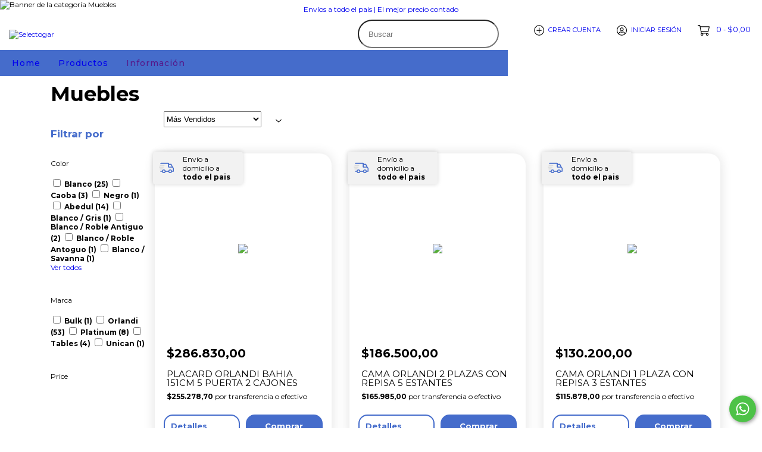

--- FILE ---
content_type: text/css
request_url: https://d2az8otjr0j19j.cloudfront.net/templates/001/470/768/twig/static/css/style.min.css
body_size: 2776
content:
.cart-dark{background-color:#fff;color:#111 !important;fill:#456ccb !important}.panel.summary-details{color:#111 !important;background:#fff !important;box-shadow:-2px 3px 7px 3px rgba(0,0,0,0.04)}.cart-dark.cart-summary-detail,.cart-brand.cart-summary-detail{background-color:#fff !important}.cart-dark .cart-item-name a,.cart-brand .cart-item-name a{color:#111}.cart-dark.cart-summary-detail .cart-row,.cart-brand.cart-summary-detail .cart-row{color:#111}.cart-dark.cart-summary-detail .cart-item-subtotal,.cart-brand.cart-summary-detail .cart-item-subtotal{color:#456ccb;font-weight:bold}.cart-summary-detail .btn svg{display:none}.cart-summary-detail .js-ajax-cart-submit .btn{background-color:#fff;color:#456ccb !important;padding:10px !important;font-size:18px;border:2px solid #456ccb;border-radius:30px;margin:0 5px;text-transform:none !important;font-weight:600;letter-spacing:0 !important}.swiper-container{padding:0px !important;width:100%}.sidebar .subtitle-underline{color:#456ccb;border-bottom:0px !important;text-transform:none !important;font-weight:bold;font-size:17px}@media (max-width: 768px){.-noMobile{display:none}}.item-buy-open{border:2px solid #456ccb;border-radius:15px;margin:0 5px;text-transform:none !important;font-weight:bold;font-size:13px;background-color:#456ccb;color:#fff;padding:10px !important;height:41px;display:-webkit-flex;display:-ms-flexbox;display:flex;-webkit-justify-content:center;-ms-flex-pack:center;justify-content:center;-webkit-align-items:center;-ms-flex-align:center;align-items:center;line-height:1.2}.form-group .form-label{float:left;width:100%;margin-bottom:10px;font-weight:bold;text-transform:none;font-size:13px;color:#456ccb !important;opacity:1 !important}.btn:not(.form-quantity-up,.form-quantity-down,.nav-tabs-mobile-item){border:2px solid #456ccb;border-radius:20px;margin:0 5px;text-transform:none !important;font-weight:bold;font-size:13px;color:#456ccb;padding:10px !important;letter-spacing:0}.btn svg{fill:#456ccb !important}.btn.btn-primary{background-color:#456ccb;color:#fff;padding:10px 35px !important;font-size:20px;border:2px solid #456ccb;border-radius:30px;margin:0 5px;text-transform:none !important;font-weight:bold;letter-spacing:0}.btn.js-addtocart{background-color:#456ccb;color:#fff;padding:15px 25px !important;font-size:20px;border-radius:30px;text-transform:none !important;letter-spacing:0}.btn-line:hover{color:#fff !important}.form-control{border-radius:25px}.swiper-container{padding:0 20px}.breadcrumbs{margin-top:0px !important}.breadcrumbs .crumb{color:#111}.breadcrumbs .crumb.active{font-weight:bold;color:#456ccb}.section-brands-home{margin:50px 0}.brands-title{font-size:20px;font-weight:normal}.js-swiper-brands .swiper-slide img{display:block;margin:0 auto;max-width:150px}.productCard{margin-top:20px;position:relative}.productCard__container{padding:10px;box-shadow:0px 0px 20px rgba(0,0,0,0.12);border-radius:20px;background-color:#fff}.productCard__shipping{display:-webkit-flex;display:-ms-flexbox;display:flex;background-color:#f2f2f2;border-radius:4px;box-shadow:0px 0px 7px rgba(0,0,0,0.16);padding:5px 10px;position:absolute;top:-3px;left:-3px;z-index:99;width:151px;font-size:12px}.productCard__shipping img{width:25px;margin-right:15px}.productCard__cuotas{padding:0px 10px !important;margin-top:10px}.productCard__price{font-size:20px;font-weight:bold;margin-bottom:15px}.productCard .item-image{position:relative;overflow:hidden;max-width:400px;min-height:300px;max-height:300px;display:-webkit-flex;display:-ms-flexbox;display:flex;-webkit-justify-content:center;-ms-flex-pack:center;justify-content:center;-webkit-align-items:center;-ms-flex-align:center;align-items:center}.productCard .item-image a{display:block}.productCard .item-image img{position:static;-webkit-transform:none !important;transform:none !important;margin:0 auto;display:block}.productCard .item-description,.productCard .item-description-container{background-color:transparent;border-bottom:0px !important}.productCard .item-description-container{padding:10px 10px !important}.productCard .svg-icon-secondary{fill:#456ccb !important;display:none}.productCard .item-actions{border:0px !important}.productCard .js-addtocart-placeholder{margin:0;left:0}.productCard .btn{border:2px solid #456ccb;border-radius:15px;margin:0 5px;text-transform:none !important;font-weight:bold;font-size:13px;color:#456ccb;padding:10px !important;height:41px;display:-webkit-flex;display:-ms-flexbox;display:flex;-webkit-justify-content:center;-ms-flex-pack:center;justify-content:center;-webkit-align-items:center;-ms-flex-align:center;align-items:center;line-height:1.2}.productCard .btn svg{fill:#456ccb !important;display:none}@media (max-width: 900px){.productCard .btn:first-child{display:none !important}}.productCard .btn.js-addtocart{color:#fff !important}.productCard .item-description,.productCard .item-description-container{background-color:#fff;border-bottom:0px !important;border-radius:20px;box-shadow:none}.pageHeader{padding-top:0px !important}.pageHeader .col-md-12.mt-3{margin-top:0px !important;padding-right:0px !important;padding-left:0px !important}.category__image{background-size:cover;background-repeat:no-repeat;min-height:300px;background-position:center center;display:-webkit-flex;display:-ms-flexbox;display:flex;-webkit-justify-content:center;-ms-flex-pack:center;justify-content:center;-webkit-align-items:center;-ms-flex-align:center;align-items:center}@media (max-width: 900px){.category__image{min-height:350px}}.category__imageContent{display:-webkit-flex;display:-ms-flexbox;display:flex;-webkit-justify-content:center;-ms-flex-pack:center;justify-content:center;-webkit-align-items:center;-ms-flex-align:center;align-items:center}@media (max-width: 900px){.category__imageContent{-webkit-flex-direction:column;-ms-flex-direction:column;flex-direction:column}}.category__imageContent h1{color:#fff;margin:0;padding-right:10px;margin-right:10px}.category__imageContent h1.-barra{border-right:1px solid #fff}@media (max-width: 900px){.category__imageContent h1{margin-right:0px;padding-right:0px;border-right:0px;padding-bottom:20px}}.category__imageContent p{color:#fff;margin:0;font-size:22px}.head-main .nav-desktop{background-color:#456ccb !important}.head-main .search-down{opacity:0}@media (max-width: 900px){.head-main .search-down{position:absolute;z-index:-1}}.head-main .search-down .form-control{border-radius:0px !important}.head-main.scroll-down .search-down{opacity:1;position:static;z-index:1}.head-main.scroll-down .search-up{opacity:0}@media (max-width: 900px){.head-main.scroll-down .search-up{position:absolute;z-index:-1}}.head-main.scroll-up .search-down{opacity:0}@media (max-width: 900px){.head-main.scroll-up .search-down{position:absolute;z-index:-1}}.head-main.scroll-up .search-up{opacity:1;position:static;z-index:1}@media (min-width: 900px){.head-main .search-down,.head-main .search-up{transition:300ms ease}}@media (max-width: 900px){.head-main .search-up{display:none !important}}.head-main .search-input-submit{border:0px solid #fff;border-radius:0px;margin:0px;text-transform:none !important;font-weight:bold;font-size:13px;color:#fff;letter-spacing:0;outline:0 !important;padding:0.5rem !important}.head-main .search-input-submit svg{fill:#fff !important}.head-main .logo-img{max-width:120px;margin:0 !important}@media (max-width: 900px){.head-main .logo-img{margin:0px !important}}.head-main .btn-hamburger svg{fill:#fff !important;font-size:1.3rem}.head-main .nav-tabs-mobile svg{fill:#fff !important}.head-main .desktop-dropdown{width:auto;min-width:300px}.head-main .js-item-subitems-desktop{position:relative}.head-main .desktop-list-subitems .nav-item{display:inline-block}.head-main .desktop-list-subitems .nav-item a{font-size:14px !important;font-weight:normal !important;display:inline-block;color:#456ccb}.head-main .desktop-list-subitems .nav-item.item-with-subitems a{font-size:14px !important;color:#456ccb}.head-main .desktop-list-subitems .nav-item.item-with-subitems .list-subitems a{font-size:12px !important;font-weight:normal !important;margin-left:5px;color:#333}.head-main .desktop-list-subitems .nav-item.item-with-subitems a{font-size:18px !important;color:#456ccb;line-height:1.4;margin-bottom:0px}.head-main .desktop-list-subitems .nav-item{display:block;min-width:200px}.desktop-list-subitems .nav-item .list-subitems{padding:0;margin:0 0 1px 0 !important}.head-main .desktop-list-subitems .nav-item.item-with-subitems .list-subitems a{font-size:12px !important;font-weight:normal !important;margin-left:0px;color:#333;margin-bottom:2px}.head-main .desktop-list-subitems .nav-item a{font-size:14px !important;font-weight:normal !important;display:inline-block;color:#456ccb;font-size:18px !important;color:#456ccb;line-height:1.4}.infoBox{margin:50px 0;background:#eee;padding:40px;border-radius:35px;display:grid;grid-template-columns:1fr 1fr}@media (max-width: 900px){.infoBox{grid-template-columns:1fr}}.infoBox__item{text-align:center;display:-webkit-flex;display:-ms-flexbox;display:flex;-webkit-flex-direction:column;-ms-flex-direction:column;flex-direction:column;-webkit-justify-content:center;-ms-flex-pack:center;justify-content:center;-webkit-align-items:center;-ms-flex-align:center;align-items:center;margin:30px auto;padding:0 20px}@media (min-width: 900px){.infoBox__item{border-right:1px solid #d8d8d8}}.infoBox__item:last-child{border-right:0px}.infoBox__title{color:#456ccb}.infoBox__icon{max-width:50px;margin-bottom:20px}.infoBox__icon img{width:100%;vertical-align:top}.productDesc{background-color:#eee;padding:50px 0}.productDesc h2{color:#333;font-size:25px;margin-bottom:50px}.productDesc__desc{margin-bottom:50px}.productDesc__descItem h3{color:#456ccb;font-size:18px}.productDesc__specsItem{border-top:1px solid #d8d8d8;padding:30px 0;display:grid;grid-template-columns:1fr 2fr;gap:50px}@media (max-width: 900px){.productDesc__specsItem{grid-template-columns:1fr}}.productDesc__specsItem h3{color:#456ccb;font-size:18px}@media (max-width: 900px){.productDesc__specsItem h3{margin-bottom:20px}}.productDesc__specsItem table tr td{width:100%}.productDesc__specsItem table tr td:first-of-type{width:70%}.grid{display:grid;gap:30px}.grid.-three{grid-template-columns:1fr 1fr 1fr}@media (max-width: 900px){.grid.-three{grid-template-columns:1fr}}.grid.-four{grid-template-columns:1fr 1fr 1fr 1fr}@media (max-width: 1300px){.grid.-four{grid-template-columns:1fr 1fr 1fr}}@media (max-width: 900px){.grid.-four{grid-template-columns:1fr 1fr}}@media (max-width: 450px){.grid.-four{grid-template-columns:1fr}}.product-list-grid .productCard{width:100% !important;-webkit-flex:none !important;-ms-flex:none !important;flex:none !important;max-width:100% !important}@media (min-width: 450px){.product-list-grid .productCard{padding-right:0px;padding-left:0px}}.promotionalBanner{display:block;height:100%;margin-bottom:20px}.promotionalBanner a{display:block}.promotionalBanner img{max-width:100%;vertical-align:top;width:100%}.footer{padding:0px !important;background-color:#333333}.footer__newsletter{background-color:#456ccb;padding:100px 0;background-size:cover;background-position:center}.footer__newsletter .newsletter{text-align:center}.footer__newsletter .newsletter h3{text-align:center;font-size:35px}.footer__newsletter .newsletter form{max-width:500px;margin:0 auto;margin-top:50px}.footer__newsletter .newsletter form input{text-align:center}.footer__newsletter .newsletter form .btn.btn-primary{background-color:#fff !important;color:#456ccb !important;font-weight:600;font-size:20px}.footer__contact{padding:0px 0;display:flex;justify-content: center;align-items: center;}.footer__contactInfo{padding:150px; text-align: center;}@media (max-width: 900px){.footer__contactInfo{padding:50px 20px}}.footer__contactInfo .social a{margin-right:10px}.footer__contactInfo .social a i{font-size:20px}.footer__contactMap iframe{width:100%;height:100%;min-height:300px}.footer .footer-legal{margin-top:0px !important}.template-home .footer{margin-top:0px !important}.template-product .product-header{padding:30px 0;background-color:#f2f2f2;margin-bottom:20px}.template-product h1{font-size:35px}.template-product .product-info{padding:20px;margin-left:20px}.template-product .product-info .js-product-form{margin-bottom:50px}.template-product .price-container h4{font-size:23px;font-weight:normal}.template-product .payment-info{text-align:left;margin:50px 0;margin-top:20px;padding:20px;border:1px solid #f2f2f2}.template-product .payment-infoCards{display:-webkit-flex;display:-ms-flexbox;display:flex}.template-product .payment-infoCards img{vertical-align:top;max-width:55px;margin:0 5px}.template-product .payment-infoCards img:first-child{margin-left:0px !important}.template-home .-desktop-slider{display:block}@media (max-width: 900px){.template-home .-desktop-slider{display:none}}.template-home .-mobile-slider{display:none}@media (max-width: 900px){.template-home .-mobile-slider{display:block}}.template-home .banner-services{margin:50px auto;width:100%;background-color:#eee;border-radius:10px;display:grid;grid-template-columns:1fr 1fr 1fr;gap:30px}@media (max-width: 900px){.template-home .banner-services{grid-template-columns:1fr;margin:10px}}.template-home .banner-services .banner-services-item{width:100%;margin:30px auto;border-right:1px solid #d8d8d8}@media (max-width: 900px){.template-home .banner-services .banner-services-item{border-right:0px}}.template-home .banner-services .banner-services-item:last-child{border-right:0px}@media(max-width:768px){.banner-services-item{margin: 0px auto !important;}}@media (max-width: 900px){.template-home .banner-services .banner-services-item:last-child{border-bottom:0px}}.template-home .banner-services .banner-services-item h3{color:#456ccb}.template-home .banner-services .banner-services-item p{color:#111}.template-home .banner-services .banner-services-item svg{fill:#456ccb}.template-home .section-banners-home{margin:50px auto}.template-home .section-banners-home .category-banner-container{display:-webkit-flex;display:-ms-flexbox;display:flex;-webkit-flex-wrap:nowrap;-ms-flex-wrap:nowrap;flex-wrap:nowrap}@media (max-width: 1000px){.template-home .section-banners-home .category-banner-container{display:grid;grid-template-columns:1fr 1fr 1fr;gap:30px}}@media (max-width: 768px){.template-home .section-banners-home .category-banner-container{grid-template-columns:1fr 1fr}}@media (max-width: 500px){.template-home .section-banners-home .category-banner-container{grid-template-columns: 100px 100px 100px;gap: 0;justify-content:center;}.category-banner{margin:0;padding:3px;}.textbanner-text .h3{font-size:14px;word-wrap:break-word;}}.template-home .section-banners-home .category-banner-container .category-banner{width:20%;margin:0;}@media (max-width: 1000px){.template-home .section-banners-home .category-banner-container .category-banner{width:100%}}.template-home .section-banners-home .category-banner-container .category-banner:first-child{margin-left:0px}.template-home .section-banners-home .category-banner-container .category-banner:last-child{margin-right:0px}.template-home .section-banners-home .category-banner-container .category-banner .textbanner-text{padding-top:30px;padding:10px;text-align:center;border-top:1px solid #456ccb;border-bottom:0px;background-color:transparent;max-width:180px;margin:20px auto;}.template-home .section-featured-home{margin:150px auto}.template-home .section-featured-home h3{font-size:1.7rem;font-weight:bold}.template-home .section-featured-home:last-of-type{background-color:#eee;margin-bottom:0px !important;margin-top:50px;padding-top:50px;padding-bottom:50px}@media(max-width:700px){.product-item-img-container{width:180px;height:180px}}


--- FILE ---
content_type: image/svg+xml
request_url: https://d2az8otjr0j19j.cloudfront.net/templates/001/470/768/twig/static/images/truck.svg
body_size: 739
content:
<?xml version="1.0" encoding="utf-8"?>
<!-- Generator: Adobe Illustrator 18.0.0, SVG Export Plug-In . SVG Version: 6.00 Build 0)  -->
<!DOCTYPE svg PUBLIC "-//W3C//DTD SVG 1.1//EN" "http://www.w3.org/Graphics/SVG/1.1/DTD/svg11.dtd">
<svg version="1.1" id="Capa_1" xmlns="http://www.w3.org/2000/svg" xmlns:xlink="http://www.w3.org/1999/xlink" x="0px" y="0px"
	 viewBox="0 0 150 150" enable-background="new 0 0 150 150" xml:space="preserve">
<g>
	<g>
		<path fill="#456CCB" d="M113.3,89.2c-10.4,0-18.9,8.5-18.9,18.9s8.5,18.9,18.9,18.9c10.4,0,18.9-8.5,18.9-18.9
			S123.7,89.2,113.3,89.2z M113.3,117.5c-5.2,0-9.5-4.2-9.5-9.5c0-5.2,4.2-9.5,9.5-9.5c5.2,0,9.5,4.2,9.5,9.5
			C122.7,113.3,118.5,117.5,113.3,117.5z"/>
	</g>
</g>
<g>
	<g>
		<path fill="#456CCB" d="M48.7,89.2c-10.4,0-18.9,8.5-18.9,18.9S38.3,127,48.7,127s18.9-8.5,18.9-18.9S59.1,89.2,48.7,89.2z
			 M48.7,117.5c-5.2,0-9.5-4.2-9.5-9.5c0-5.2,4.2-9.5,9.5-9.5c5.2,0,9.5,4.2,9.5,9.5C58.1,113.3,53.9,117.5,48.7,117.5z"/>
	</g>
</g>
<g>
	<g>
		<path fill="#456CCB" d="M126,35.1c-0.8-1.6-2.4-2.6-4.2-2.6H96.9v9.5h22l12.9,25.6l8.4-4.2L126,35.1z"/>
	</g>
</g>
<g>
	<g>
		<rect x="63.3" y="103.5" fill="#456CCB" width="35.8" height="9.5"/>
	</g>
</g>
<g>
	<g>
		<path fill="#456CCB" d="M34.5,103.5H18.1c-2.6,0-4.7,2.1-4.7,4.7c0,2.6,2.1,4.7,4.7,4.7h16.4c2.6,0,4.7-2.1,4.7-4.7
			C39.2,105.6,37.1,103.5,34.5,103.5z"/>
	</g>
</g>
<g>
	<g>
		<path fill="#456CCB" d="M149,74.6l-9.3-12c-0.9-1.2-2.3-1.8-3.7-1.8h-34.3V27.7c0-2.6-2.1-4.7-4.7-4.7H18.1
			c-2.6,0-4.7,2.1-4.7,4.7s2.1,4.7,4.7,4.7h74.1v33.1c0,2.6,2.1,4.7,4.7,4.7h36.8l6.9,8.9v24.4h-13.1c-2.6,0-4.7,2.1-4.7,4.7
			c0,2.6,2.1,4.7,4.7,4.7h17.8c2.6,0,4.7-2.1,4.7-4.7V77.5C150,76.5,149.7,75.5,149,74.6z"/>
	</g>
</g>
<g>
	<g>
		<path fill="#D8D8D8" d="M34.2,79.6H12.4c-2.6,0-4.7,2.1-4.7,4.7c0,2.6,2.1,4.7,4.7,4.7h21.7c2.6,0,4.7-2.1,4.7-4.7
			C38.9,81.7,36.8,79.6,34.2,79.6z"/>
	</g>
</g>
<g>
	<g>
		<path fill="#D8D8D8" d="M45.1,61H4.7C2.1,61,0,63.1,0,65.7c0,2.6,2.1,4.7,4.7,4.7h40.3c2.6,0,4.7-2.1,4.7-4.7
			C49.8,63.1,47.7,61,45.1,61z"/>
	</g>
</g>
<g>
	<g>
		<path fill="#D8D8D8" d="M52.8,42.4H12.4c-2.6,0-4.7,2.1-4.7,4.7c0,2.6,2.1,4.7,4.7,4.7h40.3c2.6,0,4.7-2.1,4.7-4.7
			C57.5,44.5,55.4,42.4,52.8,42.4z"/>
	</g>
</g>
</svg>


--- FILE ---
content_type: text/javascript
request_url: https://d2az8otjr0j19j.cloudfront.net/templates/001/470/768/twig/static/js/scripts.js
body_size: 430
content:
jQuery(document).ready(function($){

    //Swiper for brands
    var brandsSwiper = new Swiper('.js-swiper-brands', {
        // Optional parameters
        direction: 'horizontal',
        loop: true,
        slidesPerView: 5,
        spaceBetweenSlides: 30,
        speed: 1000,
        autoplay: {
            delay: 5000,
            disableOnInteraction: false,
        },

        // Navigation arrows
        navigation: {
            nextEl: '.js-swiper-brands-next',
            prevEl: '.js-swiper-brands-prev',
        },
    });

});

--- FILE ---
content_type: image/svg+xml
request_url: https://d2az8otjr0j19j.cloudfront.net/templates/001/470/768/twig/static/images/truck.svg
body_size: 738
content:
<?xml version="1.0" encoding="utf-8"?>
<!-- Generator: Adobe Illustrator 18.0.0, SVG Export Plug-In . SVG Version: 6.00 Build 0)  -->
<!DOCTYPE svg PUBLIC "-//W3C//DTD SVG 1.1//EN" "http://www.w3.org/Graphics/SVG/1.1/DTD/svg11.dtd">
<svg version="1.1" id="Capa_1" xmlns="http://www.w3.org/2000/svg" xmlns:xlink="http://www.w3.org/1999/xlink" x="0px" y="0px"
	 viewBox="0 0 150 150" enable-background="new 0 0 150 150" xml:space="preserve">
<g>
	<g>
		<path fill="#456CCB" d="M113.3,89.2c-10.4,0-18.9,8.5-18.9,18.9s8.5,18.9,18.9,18.9c10.4,0,18.9-8.5,18.9-18.9
			S123.7,89.2,113.3,89.2z M113.3,117.5c-5.2,0-9.5-4.2-9.5-9.5c0-5.2,4.2-9.5,9.5-9.5c5.2,0,9.5,4.2,9.5,9.5
			C122.7,113.3,118.5,117.5,113.3,117.5z"/>
	</g>
</g>
<g>
	<g>
		<path fill="#456CCB" d="M48.7,89.2c-10.4,0-18.9,8.5-18.9,18.9S38.3,127,48.7,127s18.9-8.5,18.9-18.9S59.1,89.2,48.7,89.2z
			 M48.7,117.5c-5.2,0-9.5-4.2-9.5-9.5c0-5.2,4.2-9.5,9.5-9.5c5.2,0,9.5,4.2,9.5,9.5C58.1,113.3,53.9,117.5,48.7,117.5z"/>
	</g>
</g>
<g>
	<g>
		<path fill="#456CCB" d="M126,35.1c-0.8-1.6-2.4-2.6-4.2-2.6H96.9v9.5h22l12.9,25.6l8.4-4.2L126,35.1z"/>
	</g>
</g>
<g>
	<g>
		<rect x="63.3" y="103.5" fill="#456CCB" width="35.8" height="9.5"/>
	</g>
</g>
<g>
	<g>
		<path fill="#456CCB" d="M34.5,103.5H18.1c-2.6,0-4.7,2.1-4.7,4.7c0,2.6,2.1,4.7,4.7,4.7h16.4c2.6,0,4.7-2.1,4.7-4.7
			C39.2,105.6,37.1,103.5,34.5,103.5z"/>
	</g>
</g>
<g>
	<g>
		<path fill="#456CCB" d="M149,74.6l-9.3-12c-0.9-1.2-2.3-1.8-3.7-1.8h-34.3V27.7c0-2.6-2.1-4.7-4.7-4.7H18.1
			c-2.6,0-4.7,2.1-4.7,4.7s2.1,4.7,4.7,4.7h74.1v33.1c0,2.6,2.1,4.7,4.7,4.7h36.8l6.9,8.9v24.4h-13.1c-2.6,0-4.7,2.1-4.7,4.7
			c0,2.6,2.1,4.7,4.7,4.7h17.8c2.6,0,4.7-2.1,4.7-4.7V77.5C150,76.5,149.7,75.5,149,74.6z"/>
	</g>
</g>
<g>
	<g>
		<path fill="#D8D8D8" d="M34.2,79.6H12.4c-2.6,0-4.7,2.1-4.7,4.7c0,2.6,2.1,4.7,4.7,4.7h21.7c2.6,0,4.7-2.1,4.7-4.7
			C38.9,81.7,36.8,79.6,34.2,79.6z"/>
	</g>
</g>
<g>
	<g>
		<path fill="#D8D8D8" d="M45.1,61H4.7C2.1,61,0,63.1,0,65.7c0,2.6,2.1,4.7,4.7,4.7h40.3c2.6,0,4.7-2.1,4.7-4.7
			C49.8,63.1,47.7,61,45.1,61z"/>
	</g>
</g>
<g>
	<g>
		<path fill="#D8D8D8" d="M52.8,42.4H12.4c-2.6,0-4.7,2.1-4.7,4.7c0,2.6,2.1,4.7,4.7,4.7h40.3c2.6,0,4.7-2.1,4.7-4.7
			C57.5,44.5,55.4,42.4,52.8,42.4z"/>
	</g>
</g>
</svg>
